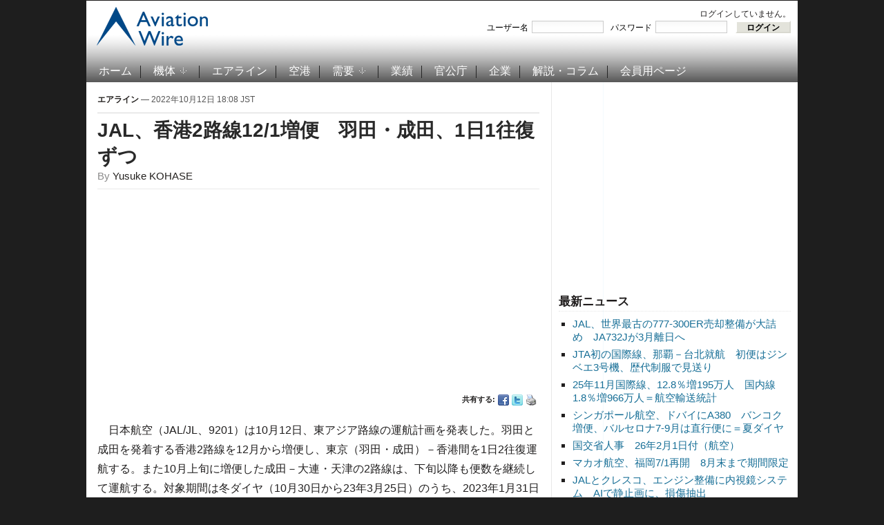

--- FILE ---
content_type: text/html; charset=UTF-8
request_url: https://www.aviationwire.jp/archives/261985
body_size: 44550
content:
<!DOCTYPE html PUBLIC "-//W3C//DTD XHTML 1.0 Transitional//EN" "http://www.w3.org/TR/xhtml1/DTD/xhtml1-transitional.dtd">
<html xmlns="http://www.w3.org/1999/xhtml" lang="ja-JP">
<head profile="http://gmpg.org/xfn/11">
<script type="application/javascript" src="//anymind360.com/js/15656/ats.js"></script>
<meta name="viewport" content="width=device-width, user-scalable=yes">
<meta http-equiv="content-type" content="text/html; charset=UTF-8" />
<title>  JAL、香港2路線12/1増便　羽田・成田、1日1往復ずつ</title>
<meta property="og:locale" content="ja_JP">
<meta property="og:site_name" content="Aviation Wire">
<meta property="og:title" content="JAL、香港2路線12/1増便　羽田・成田、1日1往復ずつ">
<meta property="og:url" content="https://www.aviationwire.jp/archives/261985">
<meta property="og:type" content="article">
<meta property="og:image" content="https://www.aviationwire.jp/wp-content/uploads/2020/07/200710_0075_7879_jal_rjaa-720.jpg">
<meta property="og:image:width" content="720" />
<meta property="og:image:height" content="463" />
<meta name="keywords" content="000注目記事,001並び記事,冬ダイヤ,大連周水子国際空港,天津濱海国際空港,成田空港,日本航空,羽田空港,香港国際空港," /><meta name="robots" content="index, follow" />
<link rel="alternate" type="application/rss+xml" title="Aviation Wire RSS Feed" href="https://www.aviationwire.jp/feed" />
		<script type="text/javascript">
			window._wpemojiSettings = {"baseUrl":"https:\/\/s.w.org\/images\/core\/emoji\/72x72\/","ext":".png","source":{"concatemoji":"https:\/\/www.aviationwire.jp\/wp-includes\/js\/wp-emoji-release.min.js?ver=4.4.33"}};
			!function(e,n,t){var a;function i(e){var t=n.createElement("canvas"),a=t.getContext&&t.getContext("2d"),i=String.fromCharCode;return!(!a||!a.fillText)&&(a.textBaseline="top",a.font="600 32px Arial","flag"===e?(a.fillText(i(55356,56806,55356,56826),0,0),3e3<t.toDataURL().length):"diversity"===e?(a.fillText(i(55356,57221),0,0),t=a.getImageData(16,16,1,1).data,a.fillText(i(55356,57221,55356,57343),0,0),(t=a.getImageData(16,16,1,1).data)[0],t[1],t[2],t[3],!0):("simple"===e?a.fillText(i(55357,56835),0,0):a.fillText(i(55356,57135),0,0),0!==a.getImageData(16,16,1,1).data[0]))}function o(e){var t=n.createElement("script");t.src=e,t.type="text/javascript",n.getElementsByTagName("head")[0].appendChild(t)}t.supports={simple:i("simple"),flag:i("flag"),unicode8:i("unicode8"),diversity:i("diversity")},t.DOMReady=!1,t.readyCallback=function(){t.DOMReady=!0},t.supports.simple&&t.supports.flag&&t.supports.unicode8&&t.supports.diversity||(a=function(){t.readyCallback()},n.addEventListener?(n.addEventListener("DOMContentLoaded",a,!1),e.addEventListener("load",a,!1)):(e.attachEvent("onload",a),n.attachEvent("onreadystatechange",function(){"complete"===n.readyState&&t.readyCallback()})),(a=t.source||{}).concatemoji?o(a.concatemoji):a.wpemoji&&a.twemoji&&(o(a.twemoji),o(a.wpemoji)))}(window,document,window._wpemojiSettings);
		</script>
		<style type="text/css">
img.wp-smiley,
img.emoji {
	display: inline !important;
	border: none !important;
	box-shadow: none !important;
	height: 1em !important;
	width: 1em !important;
	margin: 0 .07em !important;
	vertical-align: -0.1em !important;
	background: none !important;
	padding: 0 !important;
}
</style>
<link rel='stylesheet' id='wp-members-css'  href='https://www.aviationwire.jp/wp-content/plugins/wp-members/css/wp-members.css?ver=2.9.9.1' type='text/css' media='all' />
<script type='text/javascript' src='https://ajax.googleapis.com/ajax/libs/jquery/1.8.0/jquery.min.js?ver=4.4.33'></script>
<script type='text/javascript'>
/* <![CDATA[ */
var wpp_params = {"sampling_active":"1","sampling_rate":"100","ajax_url":"https:\/\/www.aviationwire.jp\/wp-admin\/admin-ajax.php","action":"update_views_ajax","ID":"261985","token":"d4cd67d752"};
/* ]]> */
</script>
<script type='text/javascript' src='https://www.aviationwire.jp/wp-content/plugins/wordpress-popular-posts/public/js/tracking.js?ver=4.0.0'></script>
<link rel='https://api.w.org/' href='https://www.aviationwire.jp/wp-json/' />
<link rel="EditURI" type="application/rsd+xml" title="RSD" href="https://www.aviationwire.jp/xmlrpc.php?rsd" />
<link rel="wlwmanifest" type="application/wlwmanifest+xml" href="https://www.aviationwire.jp/wp-includes/wlwmanifest.xml" /> 
<link rel='prev' title='英ヴァージン、スカイチーム加盟へ　初の航空連合参画' href='https://www.aviationwire.jp/archives/261982' />
<link rel='next' title='ジェットスター・ジャパン、最終赤字121億円　前期比84億円圧縮＝22年6月期' href='https://www.aviationwire.jp/archives/261992' />
<meta name="generator" content="WordPress 4.4.33" />
<link rel="canonical" href="https://www.aviationwire.jp/archives/261985" />
<link rel='shortlink' href='https://www.aviationwire.jp/?p=261985' />
<link rel="alternate" type="application/json+oembed" href="https://www.aviationwire.jp/wp-json/oembed/1.0/embed?url=https%3A%2F%2Fwww.aviationwire.jp%2Farchives%2F261985" />
<link rel="alternate" type="text/xml+oembed" href="https://www.aviationwire.jp/wp-json/oembed/1.0/embed?url=https%3A%2F%2Fwww.aviationwire.jp%2Farchives%2F261985&#038;format=xml" />
<script type="text/javascript">document.write('<style type="text/css">.tabber{display:none;}</style>');</script><!-- WP-Members version 2.9.9.1, available at http://rocketgeek.com/wp-members -->
<link rel="stylesheet" href="https://www.aviationwire.jp/wp-content/themes/magazinum/css/dropdown.css" type="text/css" media="screen,print" />
<link rel="stylesheet" type="text/css" href="https://www.aviationwire.jp/wp-content/themes/aviation_wire/style.css?20211117" media="screen,print" />
<link rel="stylesheet" href="https://www.aviationwire.jp/wp-content/themes/magazinum/custom.css" type="text/css" media="screen,print" />
<!--[if IE 7 ]><link rel="stylesheet" type="text/css" href="https://www.aviationwire.jp/wp-content/themes/magazinum/css/ie7.css" /><![endif]-->
<link rel="shortcut icon" href="/favicon.ico" type="image/x-icon" /> 
 
 	
<script type="text/javascript" src="https://www.aviationwire.jp/wp-content/themes/magazinum/js/jcarousel.js"></script>
<script type="text/javascript" src="https://www.aviationwire.jp/wp-content/themes/magazinum/js/script.js"></script>
<script type="text/javascript" src="https://www.aviationwire.jp/wp-content/themes/magazinum/js/dropdown.js"></script>
<script type="text/javascript" src="https://www.aviationwire.jp/wp-content/themes/magazinum/js/loopedslider.js"></script>
<script type="text/javascript" src="https://www.aviationwire.jp/wp-content/themes/magazinum/js/tabber-minimized.js"></script>
<script type="text/javascript" src="/wp-content/themes/aviation_wire/js/mnsample.js"></script>
<link rel="stylesheet" type="text/css" href="/wp-content/themes/aviation_wire/css/sp.css?20210223" />
<script type="text/javascript" src="/wp-content/themes/aviation_wire/js/sp.js?20201117"></script>
<!-- Google tag (gtag.js) -->
<script async src="https://www.googletagmanager.com/gtag/js?id=G-661Z6VMYMR"></script>
<script>
  window.dataLayer = window.dataLayer || [];
  function gtag(){dataLayer.push(arguments);}
  gtag('js', new Date());
  gtag('config', 'UA-28641503-1');
  gtag('config', 'G-661Z6VMYMR');
</script>
 

<script>
var paid=0;
</script>
<script async src="//pagead2.googlesyndication.com/pagead/js/adsbygoogle.js"></script>
<script>
(adsbygoogle = window.adsbygoogle || []).push({
	google_ad_client: "ca-pub-6564485167622592",
	enable_page_level_ads: paid ? false : true
});
}
</script>
<script type="text/javascript">
  window._taboola = window._taboola || [];
  _taboola.push({article:'auto'});
  !function (e, f, u, i) {
    if (!document.getElementById(i)){
      e.async = 1;
      e.src = u;
      e.id = i;
      f.parentNode.insertBefore(e, f);
    }
  }(document.createElement('script'),
  document.getElementsByTagName('script')[0],
  '//cdn.taboola.com/libtrc/aviationwirejp/loader.js',
  'tb_loader_script');
  if(window.performance && typeof window.performance.mark == 'function')
    {window.performance.mark('tbl_ic');}
</script>

<meta name="twitter:card" content="summary_large_image" />
<meta name="twitter:site" content="@Aviation_Wire" />

<script async src="https://securepubads.g.doubleclick.net/tag/js/gpt.js"></script>
<script>
  window.googletag = window.googletag || {cmd: []};
  googletag.cmd.push(function() {
    googletag.defineSlot('/62532913,56058590/s_aviationwire_300x250_kijisitarectangle1_27458', [[336, 280], [300, 250]], 'div-gpt-ad-1603424946734-0').addService(googletag.pubads());//右カラムA
if(paid){
    googletag.defineSlot('/62532913,56058590/s_aviationwire_300x250_kijisitarectangle2_27458', [[300, 250], [336, 280]], 'div-gpt-ad-1603424974195-0').addService(googletag.pubads());//右カラムB
    googletag.defineSlot('/62532913,56058590/s_aviationwire_300x250_kijisitarectangle3_27458', [[336, 280], [300, 250]], 'div-gpt-ad-1603425003357-0').addService(googletag.pubads());//右カラムC
    googletag.defineSlot('/62532913,56058590/s_aviationwire_300x250_pageshita-rectangle1_27458', [[300, 250], [336, 280]], 'div-gpt-ad-1603425026976-0').addService(googletag.pubads());//記事下左
}
    googletag.defineSlot('/62532913,56058590/s_aviationwire_300x250_pageshita-rectangle2_27458', [[300, 250], [336, 280]], 'div-gpt-ad-1603425048534-0').addService(googletag.pubads());//記事下右
    googletag.pubads().enableSingleRequest();
    googletag.enableServices();
  });
</script>


<!-- Geniee Wrapper Head Tag -->
<script>
  window.gnshbrequest = window.gnshbrequest || {cmd:[]};
  window.gnshbrequest.cmd.push(function(){
    window.gnshbrequest.registerPassback("1528544");
    window.gnshbrequest.registerPassback("1528545");
    window.gnshbrequest.registerPassback("1528546");
    window.gnshbrequest.registerPassback("1528547");
    window.gnshbrequest.registerPassback("1528548");
    window.gnshbrequest.registerPassback("1528549");
    window.gnshbrequest.forceInternalRequest();
  });
</script>


<script async src="https://cpt.geniee.jp/hb/v1/207775/441/wrapper.min.js"></script>
<!-- /Geniee Wrapper Head Tag -->
</head>

<body>
 
	<div id="page-wrap">

		<div id="header">
			<div id="topbar" class="dropdown">
				 
								
									
				 
				<div class="clear"></div>
			 
			</div><!-- /top-bar -->
			
			
			<div id="logo">
				<a href="https://www.aviationwire.jp/">
											<img src="/wp-content/themes/aviation_wire/images/logo.png" alt="Aviation Wire" />
									</a>
 
			</div>
			
			<div class="adv">
		<div id="widget_wpmemwidget-2" class="widget wp-members"><div id="wp-members"><h3>ログインステータス</h3>ログインしていません。<br /><form name="form" method="post" action="https://www.aviationwire.jp/archives/261985?ssl=1"><fieldset><label for="username">ユーザー名</label><div class="div_texbox"><input type="text" name="log" class="username" id="username" /></div><label for="password">パスワード</label><div class="div_texbox"><input type="password" name="pwd" class="password" id="password" /></div><input type="hidden" name="rememberme" value="forever" /><input type="hidden" name="redirect_to" value="https://www.aviationwire.jp/archives/261985?ssl=1" /><input type="hidden" name="a" value="login" /><input type="hidden" name="slog" value="true" /><div class="button_div"><input type="submit" name="Submit" class="buttons" value="ログイン" /></div></fieldset></form></div></div>							</div>
			
						<div class="clear"></div>
 
		
			<!-- Main Menu -->
			<div id="menu" class="dropdown">
 					<ul id="menu-%e3%83%a1%e3%82%a4%e3%83%b3%e3%83%a1%e3%83%8b%e3%83%a5%e3%83%bc" class="mainmenu"><li id="menu-item-98" class="menu-item menu-item-type-custom menu-item-object-custom menu-item-home menu-item-98"><a href="https://www.aviationwire.jp/">ホーム</a></li>
<li id="menu-item-49" class="menu-item menu-item-type-taxonomy menu-item-object-category menu-item-has-children menu-item-49"><a href="https://www.aviationwire.jp/archives/category/airplanes">機体</a>
<ul class="sub-menu">
	<li id="menu-item-2951" class="menu-item menu-item-type-taxonomy menu-item-object-category menu-item-2951"><a href="https://www.aviationwire.jp/archives/category/airplanes/airbus">エアバス</a></li>
	<li id="menu-item-2950" class="menu-item menu-item-type-taxonomy menu-item-object-category menu-item-2950"><a href="https://www.aviationwire.jp/archives/category/airplanes/boeing">ボーイング</a></li>
	<li id="menu-item-17839" class="menu-item menu-item-type-taxonomy menu-item-object-category menu-item-17839"><a href="https://www.aviationwire.jp/archives/category/airplanes/mrj">スペースジェット（旧MRJ）</a></li>
</ul>
</li>
<li id="menu-item-123" class="menu-item menu-item-type-taxonomy menu-item-object-category current-post-ancestor current-menu-parent current-post-parent menu-item-123"><a href="https://www.aviationwire.jp/archives/category/airlines">エアライン</a></li>
<li id="menu-item-124" class="menu-item menu-item-type-taxonomy menu-item-object-category menu-item-124"><a href="https://www.aviationwire.jp/archives/category/airports">空港</a></li>
<li id="menu-item-53" class="menu-item menu-item-type-taxonomy menu-item-object-category menu-item-has-children menu-item-53"><a href="https://www.aviationwire.jp/archives/category/demands">需要</a>
<ul class="sub-menu">
	<li id="menu-item-2952" class="menu-item menu-item-type-taxonomy menu-item-object-category menu-item-2952"><a href="https://www.aviationwire.jp/archives/category/demands/forecasts">需要予測</a></li>
	<li id="menu-item-2953" class="menu-item menu-item-type-taxonomy menu-item-object-category menu-item-2953"><a href="https://www.aviationwire.jp/archives/category/demands/results">需要実績</a></li>
</ul>
</li>
<li id="menu-item-52" class="menu-item menu-item-type-taxonomy menu-item-object-category menu-item-52"><a href="https://www.aviationwire.jp/archives/category/performances">業績</a></li>
<li id="menu-item-125" class="menu-item menu-item-type-taxonomy menu-item-object-category menu-item-125"><a href="https://www.aviationwire.jp/archives/category/governments">官公庁</a></li>
<li id="menu-item-126" class="menu-item menu-item-type-taxonomy menu-item-object-category menu-item-126"><a href="https://www.aviationwire.jp/archives/category/companies">企業</a></li>
<li id="menu-item-450" class="menu-item menu-item-type-taxonomy menu-item-object-category menu-item-450"><a href="https://www.aviationwire.jp/archives/category/columns">解説・コラム</a></li>
<li id="menu-item-97" class="menu-item menu-item-type-post_type menu-item-object-page menu-item-97"><a href="https://www.aviationwire.jp/members-area">会員用ページ</a></li>
</ul> 						
  			</div><!-- /menu -->

 		</div><!-- /header -->



	
<div id="sidebar">
 
		
	<div id="text-22" class="widget widget_text">			<div class="textwidget"><ins id="awad300b" style="display:inline-block;width:336px;height:280px"></ins>
<div id="div-gpt-ad-1603424974195-0">
<script>
if(paid){
  document.getElementById('awad300b').style.display='none';
  googletag.cmd.push(function() { googletag.display('div-gpt-ad-1603424974195-0'); });
}else{
  document.getElementById('div-gpt-ad-1603424974195-0').style.display='none';
  document.getElementById('awad300b').classList.add('adsbygoogle');
  document.getElementById('awad300b').setAttribute('data-ad-client','ca-pub-6564485167622592');
  document.getElementById('awad300b').setAttribute('data-ad-slot','1006660394');
  (adsbygoogle = window.adsbygoogle || []).push({});
}
</script>
</div></div>
		</div>		<div id="recent-posts-4" class="widget widget_recent_entries">		<h3>最新ニュース</h3>		<ul>
					<li>
				<a href="https://www.aviationwire.jp/archives/337357">JAL、世界最古の777-300ER売却整備が大詰め　JA732Jが3月離日へ</a>
						</li>
					<li>
				<a href="https://www.aviationwire.jp/archives/337359">JTA初の国際線、那覇－台北就航　初便はジンベエ3号機、歴代制服で見送り</a>
						</li>
					<li>
				<a href="https://www.aviationwire.jp/archives/337353">25年11月国際線、12.8％増195万人　国内線1.8％増966万人＝航空輸送統計</a>
						</li>
					<li>
				<a href="https://www.aviationwire.jp/archives/337351">シンガポール航空、ドバイにA380　バンコク増便、バルセロナ7-9月は直行便に＝夏ダイヤ</a>
						</li>
					<li>
				<a href="https://www.aviationwire.jp/archives/337348">国交省人事　26年2月1日付（航空）</a>
						</li>
					<li>
				<a href="https://www.aviationwire.jp/archives/337345">マカオ航空、福岡7/1再開　8月末まで期間限定</a>
						</li>
					<li>
				<a href="https://www.aviationwire.jp/archives/337336">JALとクレスコ、エンジン整備に内視鏡システム　AIで静止画に、損傷抽出</a>
						</li>
				</ul>
		</div>		<div id="text-20" class="widget widget_text">			<div class="textwidget"><ins id="awad300c" style="display:inline-block;width:336px;height:280px"></ins>
<div id="div-gpt-ad-1603425003357-0">
<script>
if(paid){
  document.getElementById('awad300c').style.display='none';
  googletag.cmd.push(function() { googletag.display('div-gpt-ad-1603425003357-0'); });
}else{
  document.getElementById('div-gpt-ad-1603425003357-0').style.display='none';
  document.getElementById('awad300c').classList.add('adsbygoogle');
  document.getElementById('awad300c').setAttribute('data-ad-client','ca-pub-6564485167622592');
  document.getElementById('awad300c').setAttribute('data-ad-slot','1965424394');
  (adsbygoogle = window.adsbygoogle || []).push({});
}
</script>
</div></div>
		</div><div id="text-16" class="widget widget_text"><h3>お知らせ</h3>			<div class="textwidget"><div style="text-align:left"><a href="https://www.aviationwire.jp/archives/326939"><strong>有料版・法人会員について</strong></a><br><a href="https://www.aviationwire.jp/archives/336633"><strong>【注意】詐欺メールにご注意</strong></a><br><a href="https://www.aviationwire.jp/archives/322965"><strong>FACTIVA向け記事提供拡充</strong></a><br><a href="https://www.aviationwire.jp/archives/165636"><a href="http://www.aviationwire.jp/archives/195361"><strong>日経テレコンへ配信中</strong></a><br><a href="http://www.aviationwire.jp/archives/41149" target="_blank"><strong>Yahoo!ニュースへ配信中</strong></a><br><a href="http://www.aviationwire.jp/archives/82937"><strong>【社告】トラベルWatch記事が当紙を剽窃</strong></a></div></div>
		</div><div id="search-5" class="widget widget_search"><div class="search">
	<form method="get" id="searchform" action="/">
		<fieldset>
 				<input type="text" onblur="if (this.value == '') {this.value = '検索';}" onfocus="if (this.value == '検索') {this.value = '';}" value="検索" name="s" id="s" /><input type="submit" id="searchsubmit" value="検索" />
		</fieldset>
	</form>
</div>
</div><div id="simpletags-5" class="widget widget-simpletags"><h3>ホット・キーワード</h3>
<!-- Generated by Simple Tags 2.4.5 - http://wordpress.org/extend/plugins/simple-tags -->
	<div class="st-tag-cloud">
	<a href="https://www.aviationwire.jp/archives/tag/inbound" id="tag-link-1246" class="st-tags t0" title="1084 topics" rel="tag" style="font-size:8pt; color:#666666;">訪日客</a>
<a href="https://www.aviationwire.jp/archives/tag/newcoronavirus" id="tag-link-3018" class="st-tags t2" title="2175 topics" rel="tag" style="font-size:10.8pt; color:#666666;">新型コロナウイルス</a>
<a href="https://www.aviationwire.jp/archives/tag/737ng" id="tag-link-87" class="st-tags t0" title="1150 topics" rel="tag" style="font-size:8pt; color:#666666;">737NG</a>
<a href="https://www.aviationwire.jp/archives/tag/sky" id="tag-link-66" class="st-tags t0" title="1094 topics" rel="tag" style="font-size:8pt; color:#666666;">スカイマーク</a>
<a href="https://www.aviationwire.jp/archives/tag/jcab" id="tag-link-275" class="st-tags t0" title="1158 topics" rel="tag" style="font-size:8pt; color:#666666;">国交省航空局</a>
<a href="https://www.aviationwire.jp/archives/tag/rjbb-kix-kansai" id="tag-link-61" class="st-tags t2" title="1827 topics" rel="tag" style="font-size:10.8pt; color:#666666;">関西空港</a>
<a href="https://www.aviationwire.jp/archives/tag/ana_holdings" id="tag-link-778" class="st-tags t1" title="1239 topics" rel="tag" style="font-size:9.4pt; color:#666666;">ANAホールディングス</a>
<a href="https://www.aviationwire.jp/archives/tag/a320" id="tag-link-40" class="st-tags t0" title="959 topics" rel="tag" style="font-size:8pt; color:#666666;">A320</a>
<a href="https://www.aviationwire.jp/archives/tag/777" id="tag-link-85" class="st-tags t1" title="1243 topics" rel="tag" style="font-size:9.4pt; color:#666666;">777</a>
<a href="https://www.aviationwire.jp/archives/tag/%e7%99%ba%e7%9d%80%e5%9b%9e%e6%95%b0" id="tag-link-52" class="st-tags t0" title="708 topics" rel="tag" style="font-size:8pt; color:#666666;">発着回数</a>
<a href="https://www.aviationwire.jp/archives/tag/a350xwb" id="tag-link-103" class="st-tags t0" title="1074 topics" rel="tag" style="font-size:8pt; color:#666666;">A350 XWB</a>
<a href="https://www.aviationwire.jp/archives/tag/%e5%ae%9f%e7%b8%be" id="tag-link-84" class="st-tags t0" title="1140 topics" rel="tag" style="font-size:8pt; color:#666666;">実績</a>
<a href="https://www.aviationwire.jp/archives/tag/%e3%82%ad%e3%83%a3%e3%83%b3%e3%83%9a%e3%83%bc%e3%83%b3" id="tag-link-161" class="st-tags t0" title="748 topics" rel="tag" style="font-size:8pt; color:#666666;">キャンペーン</a>
<a href="https://www.aviationwire.jp/archives/tag/rjcc-cts-shinchitose" id="tag-link-728" class="st-tags t0" title="811 topics" rel="tag" style="font-size:8pt; color:#666666;">新千歳空港</a>
<a href="https://www.aviationwire.jp/archives/tag/mlit" id="tag-link-54" class="st-tags t1" title="1639 topics" rel="tag" style="font-size:9.4pt; color:#666666;">国交省</a>
<a href="https://www.aviationwire.jp/archives/tag/787" id="tag-link-24" class="st-tags t2" title="1843 topics" rel="tag" style="font-size:10.8pt; color:#666666;">787</a>
<a href="https://www.aviationwire.jp/archives/tag/rjtt-hnd-haneda" id="tag-link-45" class="st-tags t5" title="3465 topics" rel="tag" style="font-size:15pt; color:#666666;">羽田空港</a>
<a href="https://www.aviationwire.jp/archives/tag/%e6%97%85%e5%ae%a2%e6%95%b0" id="tag-link-51" class="st-tags t0" title="1068 topics" rel="tag" style="font-size:8pt; color:#666666;">旅客数</a>
<a href="https://www.aviationwire.jp/archives/tag/rjff-fuk-fukuoka" id="tag-link-231" class="st-tags t0" title="838 topics" rel="tag" style="font-size:8pt; color:#666666;">福岡空港</a>
<a href="https://www.aviationwire.jp/archives/tag/lcc" id="tag-link-39" class="st-tags t2" title="1790 topics" rel="tag" style="font-size:10.8pt; color:#666666;">LCC</a>
<a href="https://www.aviationwire.jp/archives/tag/%e4%ba%ba%e4%ba%8b" id="tag-link-53" class="st-tags t0" title="860 topics" rel="tag" style="font-size:8pt; color:#666666;">人事</a>
<a href="https://www.aviationwire.jp/archives/tag/airbus-j" id="tag-link-36" class="st-tags t2" title="1992 topics" rel="tag" style="font-size:10.8pt; color:#666666;">エアバス</a>
<a href="https://www.aviationwire.jp/archives/tag/%e8%88%aa%e7%a9%ba%e8%b2%a8%e7%89%a9" id="tag-link-46" class="st-tags t0" title="1108 topics" rel="tag" style="font-size:8pt; color:#666666;">航空貨物</a>
<a href="https://www.aviationwire.jp/archives/tag/boeing-j" id="tag-link-28" class="st-tags t2" title="1967 topics" rel="tag" style="font-size:10.8pt; color:#666666;">ボーイング</a>
<a href="https://www.aviationwire.jp/archives/tag/jal" id="tag-link-56" class="st-tags t10" title="5700 topics" rel="tag" style="font-size:22pt; color:#666666;">日本航空</a>
<a href="https://www.aviationwire.jp/archives/tag/%e6%96%b0%e8%b7%af%e7%b7%9a" id="tag-link-242" class="st-tags t0" title="1065 topics" rel="tag" style="font-size:8pt; color:#666666;">新路線</a>
<a href="https://www.aviationwire.jp/archives/tag/sfj" id="tag-link-42" class="st-tags t0" title="948 topics" rel="tag" style="font-size:8pt; color:#666666;">スターフライヤー</a>
<a href="https://www.aviationwire.jp/archives/tag/rjaa-nrt-narita" id="tag-link-41" class="st-tags t5" title="3356 topics" rel="tag" style="font-size:15pt; color:#666666;">成田空港</a>
<a href="https://www.aviationwire.jp/archives/tag/rjoo-itm-itami" id="tag-link-62" class="st-tags t0" title="770 topics" rel="tag" style="font-size:8pt; color:#666666;">伊丹空港</a>
<a href="https://www.aviationwire.jp/archives/tag/rjgg-ngo-centrair" id="tag-link-99" class="st-tags t1" title="1294 topics" rel="tag" style="font-size:9.4pt; color:#666666;">セントレア</a>
<a href="https://www.aviationwire.jp/archives/tag/ana" id="tag-link-26" class="st-tags t7" title="4534 topics" rel="tag" style="font-size:17.8pt; color:#666666;">全日空</a>
<a href="https://www.aviationwire.jp/archives/tag/%e5%85%88%e9%80%b1%e3%81%ae%e6%b3%a8%e7%9b%ae%e8%a8%98%e4%ba%8b" id="tag-link-156" class="st-tags t0" title="740 topics" rel="tag" style="font-size:8pt; color:#666666;">先週の注目記事</a>
<a href="https://www.aviationwire.jp/archives/tag/flight-attendant" id="tag-link-70" class="st-tags t0" title="1131 topics" rel="tag" style="font-size:8pt; color:#666666;">客室乗務員</a>
<a href="https://www.aviationwire.jp/archives/tag/%e5%88%a9%e7%94%a8%e5%ae%9f%e7%b8%be" id="tag-link-160" class="st-tags t0" title="1192 topics" rel="tag" style="font-size:8pt; color:#666666;">利用実績</a>
<a href="https://www.aviationwire.jp/archives/tag/apj" id="tag-link-63" class="st-tags t1" title="1252 topics" rel="tag" style="font-size:9.4pt; color:#666666;">ピーチ・アビエーション</a></div>

</div><div id="text-19" class="widget widget_text"><h3>関連サイト</h3>			<div class="textwidget"><ul class="xoxo blogroll">
<li><a href="http://twitter.com/#%21/Aviation_Wire" target="_blank"><img src="/wp-content/themes/magazinum/images/icons/twitter.png" alt="@Aviation_Wire "> @Aviation_Wire</a></li>
<li><a href="https://www.facebook.com/AviationWire" target="_blank"><img src="/wp-content/themes/magazinum/images/icons/facebook.png" alt="Aviation Wire "> Aviation Wire</a></li>
<li><a href="http://newsformat.jp/hd/aviationwire/https://www.aviationwire.jp/feed"><img src="/wp-content/themes/magazinum/images/icons/rss.png" alt="RSS "> RSS</a></li>
</ul></div>
		</div>	
		
</div> <!-- end sidebar -->

	<div class="single">
	
					<div class="meta">
				<a href="https://www.aviationwire.jp/archives/category/airlines" rel="category tag">エアライン</a> &mdash; 2022年10月12日 18:08 JST				<span></span> 
			</div>
			
  			<h1> <a href="https://www.aviationwire.jp/archives/261985" rel="bookmark" title="Permanent Link to JAL、香港2路線12/1増便　羽田・成田、1日1往復ずつ">JAL、香港2路線12/1増便　羽田・成田、1日1往復ずつ</a> </h1>
			
			<span class="author">By <a href="https://www.aviationwire.jp/archives/author/Yusuke-KOHASE" title="Yusuke KOHASE による投稿" rel="author">Yusuke KOHASE</a></span>			<div class="after-meta">
<table class="ad" style="width:100%"><tr>
<td><ins id="awad300d" style="display:block"></ins>
<script>
if(paid){
	document.getElementById('awad300d').style.display='none';
}else{
	document.getElementById('awad300d').classList.add('adsbygoogle');
	document.getElementById('awad300d').setAttribute('data-ad-client','ca-pub-6564485167622592');
	document.getElementById('awad300d').setAttribute('data-ad-slot','8793083849');
	document.getElementById('awad300d').setAttribute('data-ad-format','auto');
	document.getElementById('awad300d').setAttribute('data-full-width-responsive','true');
	(adsbygoogle = window.adsbygoogle || []).push({});
}
</script></td>
</tr></table>
								<ul>
					<li>共有する: </li>
					<li class="facebook"><a href="http://www.facebook.com/sharer.php?u=https://www.aviationwire.jp/archives/261985&t=JAL、香港2路線12/1増便　羽田・成田、1日1往復ずつ" rel="external,nofollow" target="_blank"><img src="https://www.aviationwire.jp/wp-content/themes/magazinum/images/icons/small/facebook.png" alt="Facebook" /></a></li>
					<li class="twitter"><a href="https://twitter.com/intent/tweet?text=JAL、香港2路線12/1増便　羽田・成田、1日1往復ずつ https://www.aviationwire.jp/archives/261985" rel="external,nofollow" target="_blank"><img src="https://www.aviationwire.jp/wp-content/themes/magazinum/images/icons/small/twitter.png" alt="Twitter" /></a></li>
					<li><a href="https://www.aviationwire.jp/archives/261985/print/" title="Print This Post" rel="nofollow"><img class="WP-PrintIcon" src="https://www.aviationwire.jp/wp-content/plugins/wp-print/images/print.gif" alt="Print This Post" title="Print This Post" style="border: 0px;" /></a>
</li>
				</ul> 
							</div>
			<div class="entry">
 				<input type="hidden" id="wpmem-form-submit" name="wpmem-form-submit" value="43f9796278" /><input type="hidden" name="_wp_http_referer" value="/archives/261985" /><p>　日本航空（JAL/JL、9201）は10月12日、東アジア路線の運航計画を発表した。羽田と成田を発着する香港2路線を12月から増便し、東京（羽田・成田）－香港間を1日2往復運航する。また10月上旬に増便した成田－大連・天津の2路線は、下旬以降も便数を継続して運航する。対象期間は冬ダイヤ（10月30日から23年3月25日）のうち、2023年1月31日まで。</p>
<div id="attachment_206416" style="width: 310px" class="wp-caption alignright"><img src="https://www.aviationwire.jp/wp-content/uploads/2020/07/200710_0075_7879_jal_rjaa-640.jpg" alt="" width="300" height="193" class="size-medium wp-image-206416" srcset="https://www.aviationwire.jp/wp-content/uploads/2020/07/200710_0075_7879_jal_rjaa-640-300x193.jpg 300w, https://www.aviationwire.jp/wp-content/uploads/2020/07/200710_0075_7879_jal_rjaa-640.jpg 640w" sizes="(max-width: 300px) 100vw, 300px" />
<p class="wp-caption-text">東京－香港間を12月に増便するJAL＝PHOTO: Yusuke KOHASE/Aviation Wire</p>
</div>
</p>
<p>　羽田・成田－香港の2路線は、11月末までは現在の</p>
<p style="border-top:1px dashed #333;clear:both">
<br />
<b>これより先は会員の方のみご覧いただけます。</b></p>
<p><b>無料会員</b>は、有料記事を<u>月あたり1記事まで無料</u>でご覧いただけます。<br /><b>有料会員</b>は、<u>すべて</u>の有料記事をご覧いただけます。</p>
<p>会員の方はログインしてご覧ください。<br />ご登録のない方は、無料会員登録すると続きをお読みいただけます。</p>
<p>無料会員として登録後、有料会員登録も希望する方は、<a href="/members-area"><strong>会員用ページ</strong></a>よりログイン後、有料会員登録をお願い致します。</p>
<p>
<div id="wpmem_login"><a name="login"></a><form action="https://www.aviationwire.jp/archives/261985?ssl=1" method="POST" id="" class="form"><fieldset><legend>会員としてログイン</legend><label for="log">ユーザー名</label><div class="div_text"><input name="log" type="text" id="log" value="" class="username" /></div><label for="pwd">パスワード</label><div class="div_text"><input name="pwd" type="password" id="pwd" class="password" /></div><input name="redirect_to" type="hidden" value="https://www.aviationwire.jp/archives/261985?ssl=1" /><input name="a" type="hidden" value="login" /><div class="button_div"><input name="rememberme" type="checkbox" id="rememberme" value="forever" />&nbsp;ログイン状態を保存する&nbsp;&nbsp;<input type="submit" name="Submit" value="ログイン" class="buttons" /></div></fieldset></form></div></p>
<p style="clear:both;padding-top:20px;margin-bottom:8px;margin-left:1em">* 会員には、無料個人会員および有料個人会員、有料法人会員の3種類ございます。<br />
&nbsp;これらの会員になるには、最初に無料会員としての登録が必要です。<br />&nbsp;購読料は<a href="/transactions" target="_blank">こちら</a>をご覧ください。</p>
<p style="margin-top:8px;margin-bottom:0;margin-left:1em">* 有料会員と無料会員、非会員の違いは下記の通りです。<br />・有料会員：会員限定記事を含む全記事を閲覧可能<br />・無料会員：会員限定記事は月1本まで閲覧可能<br />・非会員：会員限定記事以外を閲覧可能</p>
<p style="margin-top:8px;margin-bottom:0;margin-left:1em">* 法人会員登録は、<a href="https://www.aviationwire.jp/contact" target="_blank">こちら</a>からお問い合わせください。<br />* 法人の会員登録は有料のみです。</p>
<div id="wpmem_reg"><a name="register"></a><form name="form" method="post" action="https://www.aviationwire.jp/archives/261985?ssl=1" id="" class="form"><input type="hidden" id="wpmem-form-submit" name="wpmem-form-submit" value="43f9796278" /><input type="hidden" name="_wp_http_referer" value="https://www.aviationwire.jparchives/261985?ssl=1" /><fieldset><legend>無料会員登録</legend><label for="username" class="text">ご希望のユーザー名（半角英数字）<font class="req">*</font></label><div class="div_text"><input name="log" type="text" id="log" value="" class="username" /></div><label for="last_name" class="text">姓<font class="req">*</font></label><div class="div_text"><input name="last_name" type="text" id="last_name" value="" class="textbox" /></div><label for="last_name_kana" class="text">ふりがな<font class="req">*</font></label><div class="div_text"><input name="last_name_kana" type="text" id="last_name_kana" value="" class="textbox" /></div><label for="first_name" class="text">名<font class="req">*</font></label><div class="div_text"><input name="first_name" type="text" id="first_name" value="" class="textbox" /></div><label for="first_name_kana" class="text">ふりがな<font class="req">*</font></label><div class="div_text"><input name="first_name_kana" type="text" id="first_name_kana" value="" class="textbox" /></div><label for="employment" class="text">お勤め先名/学校名<font class="req">*</font></label><div class="div_text"><input name="employment" type="text" id="employment" value="" class="textbox" /></div><label for="zip" class="text">郵便番号（半角数字のみ。ハイフン必要）</label><div class="div_text"><input name="zip" type="text" id="zip" value="" class="textbox" /></div><label for="thestate" class="text">都道府県（例：東京都）<font class="req">*</font></label><div class="div_text"><input name="thestate" type="text" id="thestate" value="" class="textbox" /></div><label for="city" class="text">市郡区（例：港区）<font class="req">*</font></label><div class="div_text"><input name="city" type="text" id="city" value="" class="textbox" /></div><label for="addr1" class="text">地名番地（例：西新橋2-13-6）<font class="req">*</font></label><div class="div_text"><input name="addr1" type="text" id="addr1" value="" class="textbox" /></div><label for="addr2" class="text">建物名（例：ミタニビル 2F）</label><div class="div_text"><input name="addr2" type="text" id="addr2" value="" class="textbox" /></div><label for="phone1" class="text">電話番号（半角数字のみ。ハイフン必要）<font class="req">*</font></label><div class="div_text"><input name="phone1" type="text" id="phone1" value="" class="textbox" /></div><label for="user_email" class="text">メールアドレス<font class="req">*</font></label><div class="div_text"><input name="user_email" type="text" id="user_email" value="" class="textbox" /></div><label for="mailmagazine" class="checkbox">メールニュースの配信を許可</label><div class="div_checkbox"><input name="mailmagazine" type="checkbox" id="mailmagazine" value="agree" checked /></div><div class="div_text"><input name="tos" type="checkbox" id="tos" value="agree" /><font class="req">*</font><a href="#" onClick="window.open('https://www.aviationwire.jp/wp-content/plugins/wp-members/wp-members-tos.php','mywindow');"> 利用規約 </a> に同意する。</div><input name="a" type="hidden" value="register" /><input name="redirect_to" type="hidden" value="https://www.aviationwire.jp/archives/261985?ssl=1" /><div class="button_div"><input name="reset" type="reset" value="キャンセル" class="buttons" /> <input name="submit" type="submit" value="登録" class="buttons" /></div><div class="req-text"><font class="req">*</font>必須項目<span>新聞社や通信社のニュースサイトに掲載された航空業界に関する記事をピックアップした無料メールニュース。土日祝日を除き毎日配信しています。サンプルは<a href='#' onclick='return openMNSample()'>こちら</a>。</span><br clear='all' />登録内容が反映されるまでにお時間をいただくことがございます。あらかじめご了承ください。</div></fieldset></form></div>   			</div>
			
			 
						
			<div class="after-meta">
					
				<ul>
					<li>共有する: </li>
					<li><a href="http://www.facebook.com/sharer.php?u=https://www.aviationwire.jp/archives/261985&t=会員用記事: JAL、香港2路線12/1増便　羽田・成田、1日1往復ずつ" rel="external,nofollow" target="_blank"><img src="https://www.aviationwire.jp/wp-content/themes/magazinum/images/icons/small/facebook.png" alt="Facebook" /></a></li>
					<li><a href="https://twitter.com/intent/tweet?text=会員用記事: JAL、香港2路線12/1増便　羽田・成田、1日1往復ずつ https://www.aviationwire.jp/archives/261985" rel="external,nofollow" target="_blank"><img src="https://www.aviationwire.jp/wp-content/themes/magazinum/images/icons/small/twitter.png" alt="Twitter" /></a></li>
					<li><a href="https://www.aviationwire.jp/archives/261985/print/" title="Print This Post" rel="nofollow"><img class="WP-PrintIcon" src="https://www.aviationwire.jp/wp-content/plugins/wp-print/images/print.gif" alt="Print This Post" title="Print This Post" style="border: 0px;" /></a>
</li>
				</ul> 
								<div class="tags_list">
キーワード: <a href="https://www.aviationwire.jp/archives/tag/%e5%86%ac%e3%83%80%e3%82%a4%e3%83%a4" rel="tag">冬ダイヤ</a> <a href="https://www.aviationwire.jp/archives/tag/zytl-dlc-dalian" rel="tag">大連周水子国際空港</a> <a href="https://www.aviationwire.jp/archives/tag/zbtj-tsn-tianjin_binhai" rel="tag">天津濱海国際空港</a> <a href="https://www.aviationwire.jp/archives/tag/rjaa-nrt-narita" rel="tag">成田空港</a> <a href="https://www.aviationwire.jp/archives/tag/jal" rel="tag">日本航空</a> <a href="https://www.aviationwire.jp/archives/tag/rjtt-hnd-haneda" rel="tag">羽田空港</a> <a href="https://www.aviationwire.jp/archives/tag/vhhh-hkg-hongkong" rel="tag">香港国際空港</a></div>
			</div>

			
			<br>
<div class="clearfix"></div>
<div class="uliza">
<div id="single_ads">
	<table class="ad"><tr>
<td><ins id="awad300e" style="display:inline-block;width:300px;height:250px"></ins>
<div id="div-gpt-ad-1603425026976-0">
<script>
if(paid){
  document.getElementById('awad300e').style.display='none';
  googletag.cmd.push(function() { googletag.display('div-gpt-ad-1603425026976-0'); });
}else{
  document.getElementById('div-gpt-ad-1603425026976-0').style.display='none';
  document.getElementById('awad300e').classList.add('adsbygoogle');
  document.getElementById('awad300e').setAttribute('data-ad-client','ca-pub-6564485167622592');
  document.getElementById('awad300e').setAttribute('data-ad-slot','9382425199');
  (adsbygoogle = window.adsbygoogle || []).push({});
}
</script></div></td><td>
<div id="div-gpt-ad-1603425048534-0">
<script>
  googletag.cmd.push(function() { googletag.display('div-gpt-ad-1603425048534-0'); });
</script></td>
</tr></table>
</div>

<div id="taboola-below-article-thumbnails"></div>
<script type="text/javascript">
  window._taboola = window._taboola || [];
  _taboola.push({
    mode: 'alternating-thumbnails-a',
    container: 'taboola-below-article-thumbnails',
    placement: 'Below Article Thumbnails',
    target_type: 'mix'
  });
</script>


 	<div id="ranking">
		<h3>人気記事ランキング</h3>
		
<!-- WordPress Popular Posts Plugin v4.0.0 [PHP] [daily] [views] [custom] -->

<ul class="wpp-list">
<li> <a href="https://www.aviationwire.jp/archives/337260" title="ANA、最上位ダイヤモンド会員を株主特典に　約6000万円でゲット" class="wpp-post-title" target="_self">ANA、最上位ダイヤモンド会員を株主特典に　約6000万円でゲット</a> <span class="wpp-meta post-stats"></span></li>
<li> <a href="https://www.aviationwire.jp/archives/337321" title="JAL、宮古－多良間LSポイント2倍対象外に　マイル修行対策" class="wpp-post-title" target="_self">JAL、宮古－多良間LSポイント2倍対象外に　マイル修行対策</a> <span class="wpp-meta post-stats"></span></li>
<li> <a href="https://www.aviationwire.jp/archives/337242" title="ANA、777F貨物機をNCA運航に　777-8F念頭に新体制へ" class="wpp-post-title" target="_self">ANA、777F貨物機をNCA運航に　777-8F念頭に新体制へ</a> <span class="wpp-meta post-stats"></span></li>
<li> <a href="https://www.aviationwire.jp/archives/337269" title="カタール寄贈747-8「暫定エアフォースワン」が1位　先週の注目記事26年1月25日-31日" class="wpp-post-title" target="_self">カタール寄贈747-8「暫定エアフォースワン」が1位　先週の注目記事26年1月25日-31日</a> <span class="wpp-meta post-stats"></span></li>
<li> <a href="https://www.aviationwire.jp/archives/328496" title="ピーチ、A320&#8243;実機&#8221;の訓練施設「モモトレ」関空に" class="wpp-post-title" target="_self">ピーチ、A320&#8243;実機&#8221;の訓練施設「モモトレ」関空に</a> <span class="wpp-meta post-stats"></span></li>

</ul>

<!-- End WordPress Popular Posts Plugin v4.0.0 --><!-- cached -->
	
	</div>

</div>
		<div id="comments">
				<p class="nocomments"> </p>
		</div> <!-- end #comments -->


   	  </div> <!-- /.post -->
	<div class="clear"></div>
	<div id="footer">
		<div id="text-4" class="widget widget_text">			<div class="textwidget"><a href="/overview">会社概要</a>　<a href="/aboutaw">Aviation Wireについて</a>　<a href="/wp-content/plugins/wp-members/wp-members-tos.php" target="_blank">利用規約</a>　<a href="/transactions">購読料・特定商取引法に基づく表示</a>　<a href="/contact">お問い合わせ</a></div>
		</div>		
		<div class="clear"></div>

		<div id="copyright">
			
			&copy; Copyright 2026 &mdash; Aviation Wire Corporation. All Rights Reserved			
		</div>

	</div> <!-- /#footer -->
 
</div> <!-- /#page-wrap-->
 

<script type="text/javascript">
function mycarousel_initCallback(carousel)
{
};
if(!isSP()){
	jQuery(document).ready(function() {
		jQuery('#featured').jcarousel({
			wrap: 'last',
			visible: 7,
			scroll: 1,
			wrap: 'both',
			initCallback: mycarousel_initCallback
		});
	});
}
</script>


<script type="text/javascript" charset="utf-8">

jQuery(document).ready(
function($)
{
		var getHeight = $('.container .slides').children(":eq(0)").outerHeight();
		$('.container').css({height: getHeight});
		$('#slider .slides>li').css('max-width',$('#slider').width()+'px');
		$('#slider').loopedSlider({
			autoHeight: true,
			containerClick: false,
			slidespeed: 300,
			fadespeed: 100,
 			addPagination: true, 
 			pauseOnHover: true ,
   			autoStart:  0 		});
	});
</script>

 
<script type='text/javascript' src='https://www.aviationwire.jp/wp-includes/js/wp-embed.min.js?ver=4.4.33'></script>

<script type="text/javascript">
  window._taboola = window._taboola || [];
  _taboola.push({flush: true});
</script>

</body>
</html>

--- FILE ---
content_type: text/html; charset=utf-8
request_url: https://www.google.com/recaptcha/api2/aframe
body_size: 265
content:
<!DOCTYPE HTML><html><head><meta http-equiv="content-type" content="text/html; charset=UTF-8"></head><body><script nonce="-Sy5m0JNt6is4vcy_6SWaA">/** Anti-fraud and anti-abuse applications only. See google.com/recaptcha */ try{var clients={'sodar':'https://pagead2.googlesyndication.com/pagead/sodar?'};window.addEventListener("message",function(a){try{if(a.source===window.parent){var b=JSON.parse(a.data);var c=clients[b['id']];if(c){var d=document.createElement('img');d.src=c+b['params']+'&rc='+(localStorage.getItem("rc::a")?sessionStorage.getItem("rc::b"):"");window.document.body.appendChild(d);sessionStorage.setItem("rc::e",parseInt(sessionStorage.getItem("rc::e")||0)+1);localStorage.setItem("rc::h",'1770088775935');}}}catch(b){}});window.parent.postMessage("_grecaptcha_ready", "*");}catch(b){}</script></body></html>

--- FILE ---
content_type: text/javascript
request_url: https://www.aviationwire.jp/wp-content/themes/aviation_wire/js/mnsample.js
body_size: 116
content:
function openMNSample(){
	window.open('/wp-content/themes/aviation_wire/mnsample.html','mywindow');
	return false;
}